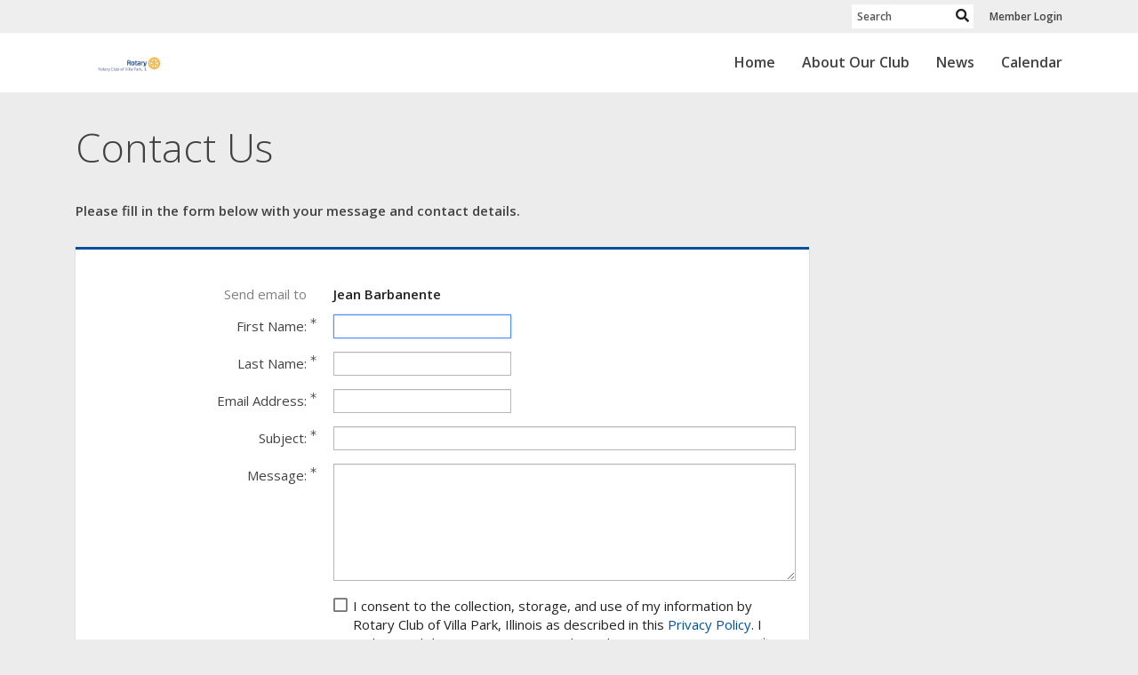

--- FILE ---
content_type: text/html; charset=utf-8
request_url: https://www.google.com/recaptcha/api2/anchor?ar=1&k=6LfO3wsUAAAAAOEI3Vyg2976WM4YY0XgSx_uPeit&co=aHR0cHM6Ly93d3cudmlsbGFwYXJrcm90YXJ5Lm9yZzo0NDM.&hl=en&v=N67nZn4AqZkNcbeMu4prBgzg&size=normal&anchor-ms=20000&execute-ms=30000&cb=sp7se6ae45hh
body_size: 49449
content:
<!DOCTYPE HTML><html dir="ltr" lang="en"><head><meta http-equiv="Content-Type" content="text/html; charset=UTF-8">
<meta http-equiv="X-UA-Compatible" content="IE=edge">
<title>reCAPTCHA</title>
<style type="text/css">
/* cyrillic-ext */
@font-face {
  font-family: 'Roboto';
  font-style: normal;
  font-weight: 400;
  font-stretch: 100%;
  src: url(//fonts.gstatic.com/s/roboto/v48/KFO7CnqEu92Fr1ME7kSn66aGLdTylUAMa3GUBHMdazTgWw.woff2) format('woff2');
  unicode-range: U+0460-052F, U+1C80-1C8A, U+20B4, U+2DE0-2DFF, U+A640-A69F, U+FE2E-FE2F;
}
/* cyrillic */
@font-face {
  font-family: 'Roboto';
  font-style: normal;
  font-weight: 400;
  font-stretch: 100%;
  src: url(//fonts.gstatic.com/s/roboto/v48/KFO7CnqEu92Fr1ME7kSn66aGLdTylUAMa3iUBHMdazTgWw.woff2) format('woff2');
  unicode-range: U+0301, U+0400-045F, U+0490-0491, U+04B0-04B1, U+2116;
}
/* greek-ext */
@font-face {
  font-family: 'Roboto';
  font-style: normal;
  font-weight: 400;
  font-stretch: 100%;
  src: url(//fonts.gstatic.com/s/roboto/v48/KFO7CnqEu92Fr1ME7kSn66aGLdTylUAMa3CUBHMdazTgWw.woff2) format('woff2');
  unicode-range: U+1F00-1FFF;
}
/* greek */
@font-face {
  font-family: 'Roboto';
  font-style: normal;
  font-weight: 400;
  font-stretch: 100%;
  src: url(//fonts.gstatic.com/s/roboto/v48/KFO7CnqEu92Fr1ME7kSn66aGLdTylUAMa3-UBHMdazTgWw.woff2) format('woff2');
  unicode-range: U+0370-0377, U+037A-037F, U+0384-038A, U+038C, U+038E-03A1, U+03A3-03FF;
}
/* math */
@font-face {
  font-family: 'Roboto';
  font-style: normal;
  font-weight: 400;
  font-stretch: 100%;
  src: url(//fonts.gstatic.com/s/roboto/v48/KFO7CnqEu92Fr1ME7kSn66aGLdTylUAMawCUBHMdazTgWw.woff2) format('woff2');
  unicode-range: U+0302-0303, U+0305, U+0307-0308, U+0310, U+0312, U+0315, U+031A, U+0326-0327, U+032C, U+032F-0330, U+0332-0333, U+0338, U+033A, U+0346, U+034D, U+0391-03A1, U+03A3-03A9, U+03B1-03C9, U+03D1, U+03D5-03D6, U+03F0-03F1, U+03F4-03F5, U+2016-2017, U+2034-2038, U+203C, U+2040, U+2043, U+2047, U+2050, U+2057, U+205F, U+2070-2071, U+2074-208E, U+2090-209C, U+20D0-20DC, U+20E1, U+20E5-20EF, U+2100-2112, U+2114-2115, U+2117-2121, U+2123-214F, U+2190, U+2192, U+2194-21AE, U+21B0-21E5, U+21F1-21F2, U+21F4-2211, U+2213-2214, U+2216-22FF, U+2308-230B, U+2310, U+2319, U+231C-2321, U+2336-237A, U+237C, U+2395, U+239B-23B7, U+23D0, U+23DC-23E1, U+2474-2475, U+25AF, U+25B3, U+25B7, U+25BD, U+25C1, U+25CA, U+25CC, U+25FB, U+266D-266F, U+27C0-27FF, U+2900-2AFF, U+2B0E-2B11, U+2B30-2B4C, U+2BFE, U+3030, U+FF5B, U+FF5D, U+1D400-1D7FF, U+1EE00-1EEFF;
}
/* symbols */
@font-face {
  font-family: 'Roboto';
  font-style: normal;
  font-weight: 400;
  font-stretch: 100%;
  src: url(//fonts.gstatic.com/s/roboto/v48/KFO7CnqEu92Fr1ME7kSn66aGLdTylUAMaxKUBHMdazTgWw.woff2) format('woff2');
  unicode-range: U+0001-000C, U+000E-001F, U+007F-009F, U+20DD-20E0, U+20E2-20E4, U+2150-218F, U+2190, U+2192, U+2194-2199, U+21AF, U+21E6-21F0, U+21F3, U+2218-2219, U+2299, U+22C4-22C6, U+2300-243F, U+2440-244A, U+2460-24FF, U+25A0-27BF, U+2800-28FF, U+2921-2922, U+2981, U+29BF, U+29EB, U+2B00-2BFF, U+4DC0-4DFF, U+FFF9-FFFB, U+10140-1018E, U+10190-1019C, U+101A0, U+101D0-101FD, U+102E0-102FB, U+10E60-10E7E, U+1D2C0-1D2D3, U+1D2E0-1D37F, U+1F000-1F0FF, U+1F100-1F1AD, U+1F1E6-1F1FF, U+1F30D-1F30F, U+1F315, U+1F31C, U+1F31E, U+1F320-1F32C, U+1F336, U+1F378, U+1F37D, U+1F382, U+1F393-1F39F, U+1F3A7-1F3A8, U+1F3AC-1F3AF, U+1F3C2, U+1F3C4-1F3C6, U+1F3CA-1F3CE, U+1F3D4-1F3E0, U+1F3ED, U+1F3F1-1F3F3, U+1F3F5-1F3F7, U+1F408, U+1F415, U+1F41F, U+1F426, U+1F43F, U+1F441-1F442, U+1F444, U+1F446-1F449, U+1F44C-1F44E, U+1F453, U+1F46A, U+1F47D, U+1F4A3, U+1F4B0, U+1F4B3, U+1F4B9, U+1F4BB, U+1F4BF, U+1F4C8-1F4CB, U+1F4D6, U+1F4DA, U+1F4DF, U+1F4E3-1F4E6, U+1F4EA-1F4ED, U+1F4F7, U+1F4F9-1F4FB, U+1F4FD-1F4FE, U+1F503, U+1F507-1F50B, U+1F50D, U+1F512-1F513, U+1F53E-1F54A, U+1F54F-1F5FA, U+1F610, U+1F650-1F67F, U+1F687, U+1F68D, U+1F691, U+1F694, U+1F698, U+1F6AD, U+1F6B2, U+1F6B9-1F6BA, U+1F6BC, U+1F6C6-1F6CF, U+1F6D3-1F6D7, U+1F6E0-1F6EA, U+1F6F0-1F6F3, U+1F6F7-1F6FC, U+1F700-1F7FF, U+1F800-1F80B, U+1F810-1F847, U+1F850-1F859, U+1F860-1F887, U+1F890-1F8AD, U+1F8B0-1F8BB, U+1F8C0-1F8C1, U+1F900-1F90B, U+1F93B, U+1F946, U+1F984, U+1F996, U+1F9E9, U+1FA00-1FA6F, U+1FA70-1FA7C, U+1FA80-1FA89, U+1FA8F-1FAC6, U+1FACE-1FADC, U+1FADF-1FAE9, U+1FAF0-1FAF8, U+1FB00-1FBFF;
}
/* vietnamese */
@font-face {
  font-family: 'Roboto';
  font-style: normal;
  font-weight: 400;
  font-stretch: 100%;
  src: url(//fonts.gstatic.com/s/roboto/v48/KFO7CnqEu92Fr1ME7kSn66aGLdTylUAMa3OUBHMdazTgWw.woff2) format('woff2');
  unicode-range: U+0102-0103, U+0110-0111, U+0128-0129, U+0168-0169, U+01A0-01A1, U+01AF-01B0, U+0300-0301, U+0303-0304, U+0308-0309, U+0323, U+0329, U+1EA0-1EF9, U+20AB;
}
/* latin-ext */
@font-face {
  font-family: 'Roboto';
  font-style: normal;
  font-weight: 400;
  font-stretch: 100%;
  src: url(//fonts.gstatic.com/s/roboto/v48/KFO7CnqEu92Fr1ME7kSn66aGLdTylUAMa3KUBHMdazTgWw.woff2) format('woff2');
  unicode-range: U+0100-02BA, U+02BD-02C5, U+02C7-02CC, U+02CE-02D7, U+02DD-02FF, U+0304, U+0308, U+0329, U+1D00-1DBF, U+1E00-1E9F, U+1EF2-1EFF, U+2020, U+20A0-20AB, U+20AD-20C0, U+2113, U+2C60-2C7F, U+A720-A7FF;
}
/* latin */
@font-face {
  font-family: 'Roboto';
  font-style: normal;
  font-weight: 400;
  font-stretch: 100%;
  src: url(//fonts.gstatic.com/s/roboto/v48/KFO7CnqEu92Fr1ME7kSn66aGLdTylUAMa3yUBHMdazQ.woff2) format('woff2');
  unicode-range: U+0000-00FF, U+0131, U+0152-0153, U+02BB-02BC, U+02C6, U+02DA, U+02DC, U+0304, U+0308, U+0329, U+2000-206F, U+20AC, U+2122, U+2191, U+2193, U+2212, U+2215, U+FEFF, U+FFFD;
}
/* cyrillic-ext */
@font-face {
  font-family: 'Roboto';
  font-style: normal;
  font-weight: 500;
  font-stretch: 100%;
  src: url(//fonts.gstatic.com/s/roboto/v48/KFO7CnqEu92Fr1ME7kSn66aGLdTylUAMa3GUBHMdazTgWw.woff2) format('woff2');
  unicode-range: U+0460-052F, U+1C80-1C8A, U+20B4, U+2DE0-2DFF, U+A640-A69F, U+FE2E-FE2F;
}
/* cyrillic */
@font-face {
  font-family: 'Roboto';
  font-style: normal;
  font-weight: 500;
  font-stretch: 100%;
  src: url(//fonts.gstatic.com/s/roboto/v48/KFO7CnqEu92Fr1ME7kSn66aGLdTylUAMa3iUBHMdazTgWw.woff2) format('woff2');
  unicode-range: U+0301, U+0400-045F, U+0490-0491, U+04B0-04B1, U+2116;
}
/* greek-ext */
@font-face {
  font-family: 'Roboto';
  font-style: normal;
  font-weight: 500;
  font-stretch: 100%;
  src: url(//fonts.gstatic.com/s/roboto/v48/KFO7CnqEu92Fr1ME7kSn66aGLdTylUAMa3CUBHMdazTgWw.woff2) format('woff2');
  unicode-range: U+1F00-1FFF;
}
/* greek */
@font-face {
  font-family: 'Roboto';
  font-style: normal;
  font-weight: 500;
  font-stretch: 100%;
  src: url(//fonts.gstatic.com/s/roboto/v48/KFO7CnqEu92Fr1ME7kSn66aGLdTylUAMa3-UBHMdazTgWw.woff2) format('woff2');
  unicode-range: U+0370-0377, U+037A-037F, U+0384-038A, U+038C, U+038E-03A1, U+03A3-03FF;
}
/* math */
@font-face {
  font-family: 'Roboto';
  font-style: normal;
  font-weight: 500;
  font-stretch: 100%;
  src: url(//fonts.gstatic.com/s/roboto/v48/KFO7CnqEu92Fr1ME7kSn66aGLdTylUAMawCUBHMdazTgWw.woff2) format('woff2');
  unicode-range: U+0302-0303, U+0305, U+0307-0308, U+0310, U+0312, U+0315, U+031A, U+0326-0327, U+032C, U+032F-0330, U+0332-0333, U+0338, U+033A, U+0346, U+034D, U+0391-03A1, U+03A3-03A9, U+03B1-03C9, U+03D1, U+03D5-03D6, U+03F0-03F1, U+03F4-03F5, U+2016-2017, U+2034-2038, U+203C, U+2040, U+2043, U+2047, U+2050, U+2057, U+205F, U+2070-2071, U+2074-208E, U+2090-209C, U+20D0-20DC, U+20E1, U+20E5-20EF, U+2100-2112, U+2114-2115, U+2117-2121, U+2123-214F, U+2190, U+2192, U+2194-21AE, U+21B0-21E5, U+21F1-21F2, U+21F4-2211, U+2213-2214, U+2216-22FF, U+2308-230B, U+2310, U+2319, U+231C-2321, U+2336-237A, U+237C, U+2395, U+239B-23B7, U+23D0, U+23DC-23E1, U+2474-2475, U+25AF, U+25B3, U+25B7, U+25BD, U+25C1, U+25CA, U+25CC, U+25FB, U+266D-266F, U+27C0-27FF, U+2900-2AFF, U+2B0E-2B11, U+2B30-2B4C, U+2BFE, U+3030, U+FF5B, U+FF5D, U+1D400-1D7FF, U+1EE00-1EEFF;
}
/* symbols */
@font-face {
  font-family: 'Roboto';
  font-style: normal;
  font-weight: 500;
  font-stretch: 100%;
  src: url(//fonts.gstatic.com/s/roboto/v48/KFO7CnqEu92Fr1ME7kSn66aGLdTylUAMaxKUBHMdazTgWw.woff2) format('woff2');
  unicode-range: U+0001-000C, U+000E-001F, U+007F-009F, U+20DD-20E0, U+20E2-20E4, U+2150-218F, U+2190, U+2192, U+2194-2199, U+21AF, U+21E6-21F0, U+21F3, U+2218-2219, U+2299, U+22C4-22C6, U+2300-243F, U+2440-244A, U+2460-24FF, U+25A0-27BF, U+2800-28FF, U+2921-2922, U+2981, U+29BF, U+29EB, U+2B00-2BFF, U+4DC0-4DFF, U+FFF9-FFFB, U+10140-1018E, U+10190-1019C, U+101A0, U+101D0-101FD, U+102E0-102FB, U+10E60-10E7E, U+1D2C0-1D2D3, U+1D2E0-1D37F, U+1F000-1F0FF, U+1F100-1F1AD, U+1F1E6-1F1FF, U+1F30D-1F30F, U+1F315, U+1F31C, U+1F31E, U+1F320-1F32C, U+1F336, U+1F378, U+1F37D, U+1F382, U+1F393-1F39F, U+1F3A7-1F3A8, U+1F3AC-1F3AF, U+1F3C2, U+1F3C4-1F3C6, U+1F3CA-1F3CE, U+1F3D4-1F3E0, U+1F3ED, U+1F3F1-1F3F3, U+1F3F5-1F3F7, U+1F408, U+1F415, U+1F41F, U+1F426, U+1F43F, U+1F441-1F442, U+1F444, U+1F446-1F449, U+1F44C-1F44E, U+1F453, U+1F46A, U+1F47D, U+1F4A3, U+1F4B0, U+1F4B3, U+1F4B9, U+1F4BB, U+1F4BF, U+1F4C8-1F4CB, U+1F4D6, U+1F4DA, U+1F4DF, U+1F4E3-1F4E6, U+1F4EA-1F4ED, U+1F4F7, U+1F4F9-1F4FB, U+1F4FD-1F4FE, U+1F503, U+1F507-1F50B, U+1F50D, U+1F512-1F513, U+1F53E-1F54A, U+1F54F-1F5FA, U+1F610, U+1F650-1F67F, U+1F687, U+1F68D, U+1F691, U+1F694, U+1F698, U+1F6AD, U+1F6B2, U+1F6B9-1F6BA, U+1F6BC, U+1F6C6-1F6CF, U+1F6D3-1F6D7, U+1F6E0-1F6EA, U+1F6F0-1F6F3, U+1F6F7-1F6FC, U+1F700-1F7FF, U+1F800-1F80B, U+1F810-1F847, U+1F850-1F859, U+1F860-1F887, U+1F890-1F8AD, U+1F8B0-1F8BB, U+1F8C0-1F8C1, U+1F900-1F90B, U+1F93B, U+1F946, U+1F984, U+1F996, U+1F9E9, U+1FA00-1FA6F, U+1FA70-1FA7C, U+1FA80-1FA89, U+1FA8F-1FAC6, U+1FACE-1FADC, U+1FADF-1FAE9, U+1FAF0-1FAF8, U+1FB00-1FBFF;
}
/* vietnamese */
@font-face {
  font-family: 'Roboto';
  font-style: normal;
  font-weight: 500;
  font-stretch: 100%;
  src: url(//fonts.gstatic.com/s/roboto/v48/KFO7CnqEu92Fr1ME7kSn66aGLdTylUAMa3OUBHMdazTgWw.woff2) format('woff2');
  unicode-range: U+0102-0103, U+0110-0111, U+0128-0129, U+0168-0169, U+01A0-01A1, U+01AF-01B0, U+0300-0301, U+0303-0304, U+0308-0309, U+0323, U+0329, U+1EA0-1EF9, U+20AB;
}
/* latin-ext */
@font-face {
  font-family: 'Roboto';
  font-style: normal;
  font-weight: 500;
  font-stretch: 100%;
  src: url(//fonts.gstatic.com/s/roboto/v48/KFO7CnqEu92Fr1ME7kSn66aGLdTylUAMa3KUBHMdazTgWw.woff2) format('woff2');
  unicode-range: U+0100-02BA, U+02BD-02C5, U+02C7-02CC, U+02CE-02D7, U+02DD-02FF, U+0304, U+0308, U+0329, U+1D00-1DBF, U+1E00-1E9F, U+1EF2-1EFF, U+2020, U+20A0-20AB, U+20AD-20C0, U+2113, U+2C60-2C7F, U+A720-A7FF;
}
/* latin */
@font-face {
  font-family: 'Roboto';
  font-style: normal;
  font-weight: 500;
  font-stretch: 100%;
  src: url(//fonts.gstatic.com/s/roboto/v48/KFO7CnqEu92Fr1ME7kSn66aGLdTylUAMa3yUBHMdazQ.woff2) format('woff2');
  unicode-range: U+0000-00FF, U+0131, U+0152-0153, U+02BB-02BC, U+02C6, U+02DA, U+02DC, U+0304, U+0308, U+0329, U+2000-206F, U+20AC, U+2122, U+2191, U+2193, U+2212, U+2215, U+FEFF, U+FFFD;
}
/* cyrillic-ext */
@font-face {
  font-family: 'Roboto';
  font-style: normal;
  font-weight: 900;
  font-stretch: 100%;
  src: url(//fonts.gstatic.com/s/roboto/v48/KFO7CnqEu92Fr1ME7kSn66aGLdTylUAMa3GUBHMdazTgWw.woff2) format('woff2');
  unicode-range: U+0460-052F, U+1C80-1C8A, U+20B4, U+2DE0-2DFF, U+A640-A69F, U+FE2E-FE2F;
}
/* cyrillic */
@font-face {
  font-family: 'Roboto';
  font-style: normal;
  font-weight: 900;
  font-stretch: 100%;
  src: url(//fonts.gstatic.com/s/roboto/v48/KFO7CnqEu92Fr1ME7kSn66aGLdTylUAMa3iUBHMdazTgWw.woff2) format('woff2');
  unicode-range: U+0301, U+0400-045F, U+0490-0491, U+04B0-04B1, U+2116;
}
/* greek-ext */
@font-face {
  font-family: 'Roboto';
  font-style: normal;
  font-weight: 900;
  font-stretch: 100%;
  src: url(//fonts.gstatic.com/s/roboto/v48/KFO7CnqEu92Fr1ME7kSn66aGLdTylUAMa3CUBHMdazTgWw.woff2) format('woff2');
  unicode-range: U+1F00-1FFF;
}
/* greek */
@font-face {
  font-family: 'Roboto';
  font-style: normal;
  font-weight: 900;
  font-stretch: 100%;
  src: url(//fonts.gstatic.com/s/roboto/v48/KFO7CnqEu92Fr1ME7kSn66aGLdTylUAMa3-UBHMdazTgWw.woff2) format('woff2');
  unicode-range: U+0370-0377, U+037A-037F, U+0384-038A, U+038C, U+038E-03A1, U+03A3-03FF;
}
/* math */
@font-face {
  font-family: 'Roboto';
  font-style: normal;
  font-weight: 900;
  font-stretch: 100%;
  src: url(//fonts.gstatic.com/s/roboto/v48/KFO7CnqEu92Fr1ME7kSn66aGLdTylUAMawCUBHMdazTgWw.woff2) format('woff2');
  unicode-range: U+0302-0303, U+0305, U+0307-0308, U+0310, U+0312, U+0315, U+031A, U+0326-0327, U+032C, U+032F-0330, U+0332-0333, U+0338, U+033A, U+0346, U+034D, U+0391-03A1, U+03A3-03A9, U+03B1-03C9, U+03D1, U+03D5-03D6, U+03F0-03F1, U+03F4-03F5, U+2016-2017, U+2034-2038, U+203C, U+2040, U+2043, U+2047, U+2050, U+2057, U+205F, U+2070-2071, U+2074-208E, U+2090-209C, U+20D0-20DC, U+20E1, U+20E5-20EF, U+2100-2112, U+2114-2115, U+2117-2121, U+2123-214F, U+2190, U+2192, U+2194-21AE, U+21B0-21E5, U+21F1-21F2, U+21F4-2211, U+2213-2214, U+2216-22FF, U+2308-230B, U+2310, U+2319, U+231C-2321, U+2336-237A, U+237C, U+2395, U+239B-23B7, U+23D0, U+23DC-23E1, U+2474-2475, U+25AF, U+25B3, U+25B7, U+25BD, U+25C1, U+25CA, U+25CC, U+25FB, U+266D-266F, U+27C0-27FF, U+2900-2AFF, U+2B0E-2B11, U+2B30-2B4C, U+2BFE, U+3030, U+FF5B, U+FF5D, U+1D400-1D7FF, U+1EE00-1EEFF;
}
/* symbols */
@font-face {
  font-family: 'Roboto';
  font-style: normal;
  font-weight: 900;
  font-stretch: 100%;
  src: url(//fonts.gstatic.com/s/roboto/v48/KFO7CnqEu92Fr1ME7kSn66aGLdTylUAMaxKUBHMdazTgWw.woff2) format('woff2');
  unicode-range: U+0001-000C, U+000E-001F, U+007F-009F, U+20DD-20E0, U+20E2-20E4, U+2150-218F, U+2190, U+2192, U+2194-2199, U+21AF, U+21E6-21F0, U+21F3, U+2218-2219, U+2299, U+22C4-22C6, U+2300-243F, U+2440-244A, U+2460-24FF, U+25A0-27BF, U+2800-28FF, U+2921-2922, U+2981, U+29BF, U+29EB, U+2B00-2BFF, U+4DC0-4DFF, U+FFF9-FFFB, U+10140-1018E, U+10190-1019C, U+101A0, U+101D0-101FD, U+102E0-102FB, U+10E60-10E7E, U+1D2C0-1D2D3, U+1D2E0-1D37F, U+1F000-1F0FF, U+1F100-1F1AD, U+1F1E6-1F1FF, U+1F30D-1F30F, U+1F315, U+1F31C, U+1F31E, U+1F320-1F32C, U+1F336, U+1F378, U+1F37D, U+1F382, U+1F393-1F39F, U+1F3A7-1F3A8, U+1F3AC-1F3AF, U+1F3C2, U+1F3C4-1F3C6, U+1F3CA-1F3CE, U+1F3D4-1F3E0, U+1F3ED, U+1F3F1-1F3F3, U+1F3F5-1F3F7, U+1F408, U+1F415, U+1F41F, U+1F426, U+1F43F, U+1F441-1F442, U+1F444, U+1F446-1F449, U+1F44C-1F44E, U+1F453, U+1F46A, U+1F47D, U+1F4A3, U+1F4B0, U+1F4B3, U+1F4B9, U+1F4BB, U+1F4BF, U+1F4C8-1F4CB, U+1F4D6, U+1F4DA, U+1F4DF, U+1F4E3-1F4E6, U+1F4EA-1F4ED, U+1F4F7, U+1F4F9-1F4FB, U+1F4FD-1F4FE, U+1F503, U+1F507-1F50B, U+1F50D, U+1F512-1F513, U+1F53E-1F54A, U+1F54F-1F5FA, U+1F610, U+1F650-1F67F, U+1F687, U+1F68D, U+1F691, U+1F694, U+1F698, U+1F6AD, U+1F6B2, U+1F6B9-1F6BA, U+1F6BC, U+1F6C6-1F6CF, U+1F6D3-1F6D7, U+1F6E0-1F6EA, U+1F6F0-1F6F3, U+1F6F7-1F6FC, U+1F700-1F7FF, U+1F800-1F80B, U+1F810-1F847, U+1F850-1F859, U+1F860-1F887, U+1F890-1F8AD, U+1F8B0-1F8BB, U+1F8C0-1F8C1, U+1F900-1F90B, U+1F93B, U+1F946, U+1F984, U+1F996, U+1F9E9, U+1FA00-1FA6F, U+1FA70-1FA7C, U+1FA80-1FA89, U+1FA8F-1FAC6, U+1FACE-1FADC, U+1FADF-1FAE9, U+1FAF0-1FAF8, U+1FB00-1FBFF;
}
/* vietnamese */
@font-face {
  font-family: 'Roboto';
  font-style: normal;
  font-weight: 900;
  font-stretch: 100%;
  src: url(//fonts.gstatic.com/s/roboto/v48/KFO7CnqEu92Fr1ME7kSn66aGLdTylUAMa3OUBHMdazTgWw.woff2) format('woff2');
  unicode-range: U+0102-0103, U+0110-0111, U+0128-0129, U+0168-0169, U+01A0-01A1, U+01AF-01B0, U+0300-0301, U+0303-0304, U+0308-0309, U+0323, U+0329, U+1EA0-1EF9, U+20AB;
}
/* latin-ext */
@font-face {
  font-family: 'Roboto';
  font-style: normal;
  font-weight: 900;
  font-stretch: 100%;
  src: url(//fonts.gstatic.com/s/roboto/v48/KFO7CnqEu92Fr1ME7kSn66aGLdTylUAMa3KUBHMdazTgWw.woff2) format('woff2');
  unicode-range: U+0100-02BA, U+02BD-02C5, U+02C7-02CC, U+02CE-02D7, U+02DD-02FF, U+0304, U+0308, U+0329, U+1D00-1DBF, U+1E00-1E9F, U+1EF2-1EFF, U+2020, U+20A0-20AB, U+20AD-20C0, U+2113, U+2C60-2C7F, U+A720-A7FF;
}
/* latin */
@font-face {
  font-family: 'Roboto';
  font-style: normal;
  font-weight: 900;
  font-stretch: 100%;
  src: url(//fonts.gstatic.com/s/roboto/v48/KFO7CnqEu92Fr1ME7kSn66aGLdTylUAMa3yUBHMdazQ.woff2) format('woff2');
  unicode-range: U+0000-00FF, U+0131, U+0152-0153, U+02BB-02BC, U+02C6, U+02DA, U+02DC, U+0304, U+0308, U+0329, U+2000-206F, U+20AC, U+2122, U+2191, U+2193, U+2212, U+2215, U+FEFF, U+FFFD;
}

</style>
<link rel="stylesheet" type="text/css" href="https://www.gstatic.com/recaptcha/releases/N67nZn4AqZkNcbeMu4prBgzg/styles__ltr.css">
<script nonce="X69lCrNefxZeOiJBLsbrqw" type="text/javascript">window['__recaptcha_api'] = 'https://www.google.com/recaptcha/api2/';</script>
<script type="text/javascript" src="https://www.gstatic.com/recaptcha/releases/N67nZn4AqZkNcbeMu4prBgzg/recaptcha__en.js" nonce="X69lCrNefxZeOiJBLsbrqw">
      
    </script></head>
<body><div id="rc-anchor-alert" class="rc-anchor-alert"></div>
<input type="hidden" id="recaptcha-token" value="[base64]">
<script type="text/javascript" nonce="X69lCrNefxZeOiJBLsbrqw">
      recaptcha.anchor.Main.init("[\x22ainput\x22,[\x22bgdata\x22,\x22\x22,\[base64]/[base64]/[base64]/[base64]/[base64]/UltsKytdPUU6KEU8MjA0OD9SW2wrK109RT4+NnwxOTI6KChFJjY0NTEyKT09NTUyOTYmJk0rMTxjLmxlbmd0aCYmKGMuY2hhckNvZGVBdChNKzEpJjY0NTEyKT09NTYzMjA/[base64]/[base64]/[base64]/[base64]/[base64]/[base64]/[base64]\x22,\[base64]\x22,\[base64]/[base64]/[base64]/Ds8KrIBs9w65Pw6bCtWjDjMOnLsOnP8Oqwr7Di8KOfUA1woARWn4sAsKXw5XCnCLDicKawqAwScKlMycnw5jDhWTDuj/CjE7Ck8OxwpVVS8OqwoDCpMKuQ8KxwqdZw6bCjG7DpsOofsK2woskwpdUS0kuwrbCl8OWf05fwrZtw6HCuXR5w446GAYaw64uw5bDn8OCN38zWwDDvMOHwqNhYcK8wpTDs8O+CsKjdMODIMKoMhHCqMOswr/[base64]/CrMOnf2cKw77Cn8Kzw4U/wqs3w4zDiD8/wpzDqGtOw5TDrMOgE8KnwqwTBcKgwqlWw5Uww5nDicKtw4JsH8ONw6vCssKCw7BLwpjCisONw4zDp0fDiWAdTF7DrWpjcwt2fsOtfsOEw5Mzwrpzw7rDk0kHwrYiwqbDsj7ClcKMwpTDnMOHN8OCw7t4wqR4ARRrPsOCw5YBw7zDlcOhwobCvkDDmMOBPBEqaMK/CzJLaj47XDLDqj0Nw5vCvEA1KMKWO8Ouw4XCtn3Cn0I0wpAGRMKyPxpGwoZIA3TDv8KBw7VEwqdzUFzDkFwuXMKUw5BFWMKEAnrChMKQwrfDtAjDtsOqwqJ/w6dFX8O/L8K6w7DDl8OtTBDCqMOHw4rCr8OiGTnDr3rDgS5TwpAnwrfCmsOQR07DiB3CvcOxNBXDnsKOwox7I8K8w40fw4ZYEyo8CMKJIyDDocOmwqZaworDu8KQw5lVMgLDuVPCng1ww6AywqkeK1kTw59VJjPDkREpwrrDjMKId0hWwol/w4oowobCryPChjzCjcOjw7PDhcKDMA5KNcKcwrbDhzPDoC4WAsOvHcOvw58zB8O4wpHCksKjwrnCrMOsEQ4CMxzDjHvCocOXwqfCqQwXw5/CrMOlAHPCmcKwWsOzCMOuwqXDjyTClydjSXHCqW8/wrzCkjBDSsKgEcO6bXjDkxzCjkIRDsObOMO5wp/CtGgqw7zCn8KRw6VXCBPDh0ZMHyXDmjoqwovCulLCh2PDtgsKwpwMwoDCp2JMHHIPUcKOO2wxT8OcwpgQwocTwpQSwrIOMwzDuD0reMOgUMOVw6XCkcOJw4zCqnQ/[base64]/DrMOoQnjCrEEOw794b8KoB8OieHw2bHnCnVfCssK8Y1rCnm3Di2h/[base64]/Di8KFbkvDiFvCtS5sAMKfw57DkcKIwo3ChB83wprCm8O/fcO9wqE3Dg/ChsOEMRgVw5HDpA/Crxp9wq1dK3JAcl/[base64]/CrzoXF8OdDm7DmsOOUiBwwo9mwpNtKcKHw5INw7sPwq3Cg0nDl8K8RMOywoBIwqJBw6/[base64]/Clgotw6svwpUfQxVoGsKfecKcw5oHw74Lw7paccOUwrVgw5MwbcKVBcKFwrUJw5zCtsOEJRBuPRbCncOpwojDo8OEw6vCicKzwpZifHTDgsKgUMOhw6/[base64]/CvsOaVGHDucKCwphsw60+XlXDtjQ3wr/Dn8KUw4nCrcKFw4VDCj84cXMtf0XCiMKyYh9lw4rCpl7CjD4iw5AgwqMiwqjDssOewpQyw6nCt8OtwrTDvDLDsD/DpBpkwoVKAWXCnMOkw6jCsMOCw6TDgcO4LsKGT8OGwpbCt0rCksOMwq1WwrjDnHFIw53Do8KnLDYawpLCty/DthrChsO9wrrCklEVwrtywo7CgcOXBcKlaMOJJkhFODkac8KGw44ow7UcfHg7TMOyAVQiCRHDqxRtd8OPd0w8OcK7HCvCvnPCmFgew5N9w7bCncO5w59rwpTDgR8SDDNmwrnCucOdw7DCiE7Diy3DvMO+wqljw4rDhAUPwozCpBjCosKgw7/Du3ouwqIzw6NBw67Dr3XDl2jDgl3DscKuNzPDh8O/woTCtXktwpwIA8KYwogVA8ORXMOJwqfCkMKxID/DmcOGwoZpw7B5w7nCoR9YYHnCqMKBw63CnDM2bMOqwoLDjsKrahPCo8Oxw4NNCsOrw5IHMsOrwokFOcK+Rx/DpcK0OMOBNnTDj1U7wpYREiTCncKqw5fClcOwwqXDqMOua30ywobDl8KawpMsQnXDmMOpaxfDhsOdFUHDmcOHw5EvY8ONd8KRwpQkTEDDiMKvw53Dpy3CkcKsw5/CpHbDkcKgwrIHaHNyKXsuwoPDlcOndjPDulMwV8Oow4FJw70Mw4lAB3LCqsOrNnbCicKlIsOAw4PDtRBCw6/[base64]/CrMKlTTfDlgXDk8OkwpfCty1Aw4XDh8KlFsKlSMOGwrnDoUZkwrLCjj/[base64]/ORZBasKmwr3CpMKPfcObWMOZw7/CvMKOBsOLG8Khw4gdw6o/[base64]/DlhgIag/CsSPCuMOrZMOAwowwXDLChMO0PFR6w6XCrcOowofCosKyIsOww4FNNUTCv8Oqb3Mlw43CilnDlsKiw5zDv0TDq2HCgsKjbGJiOcK5w6YYFGjDuMKgwqwPR3nCvMKQbcKJJiYBEMKtWGc/[base64]/CtMK9wofCpgvCh8ODw5DDl8OfX8K2wprDrMOpMMKfwqnDjcKnw5AQZcOZwqsJw6jCpR5pwrYKwpU6wqI/FzPCkj1Pwq8xbsOHSMOwWsKXw4NnEsKbA8Kkw4XCicOPaMKCw6XCkg82byzCjXbDgwDDkMKawoZcwo8mwoV/FMK0wq5/w6lDCBPDlcO+wrPChcOrwpjDk8ONwqzDhmrCscKSw4pJw44rw7DDjXzCjDfCly04aMO6w6hmw6DDjA7DsGLCgDsSK1/DlnLDoHQFw7FVXGbCkMOPw7bCtsORw6dtGMK7LMK3OMORQMOgwoMGwoJuPMOFw55YwqPDjntPE8OPX8K7RcOvL0DCpsK2FkLDqcKPwp7Dsn/[base64]/ZnZqw5dgw6/[base64]/Dj0l0TcOowox0KhTDrXs4w5PDt8OHwrELwrBWwojDmMOnw6RoGVLCqjY7wop2w7DCksOTMsKVw4rDgMKQJzdow44EAMK6DDLDl3NQfXzCncKdeHvCrcKXw6LDhhBkwpzCqsKcwrA2w7jDh8O1w7/DrcOeB8KKVBd1DsOww7kuAS7Do8OQwpvCrhrDlcO+w4vDt8KsQAoPfTLCtRLCoMKvJXrDsAbDgSTDjMOvw40Bwp1Qw6PDj8OpwrrCucO+IFjDjsOTwo4dKV9rwp0OEsODG8KzFcKXwop/wpHDl8O6w71OdsKMwozDnxgMwpLDoMO5XMKMwoo7KMOWbMKZMMO6d8OJw7HDlVDDpMKEH8KbRTXCsxnDsHoAwqtWw4LDuFjCplDCkcOMYMOrRE3DvMOyJsKJWsOiHirCpcOcwqHDl3JTHcOfEMO8w6/DnnnDu8OVwpbCg8K3aMO8w6jCtMOkwrLDuUkHQ8KjNcK/XVs2esK/RDjCgmHDuMKAXMOKGMKVwq7Dk8KqZifDicOiwqjCtmJcwqjCjBNtdMKCHAJZwp3CrRDDo8Ktw5PCnMOIw5B5NsOLwrXCjsKoNcOCw7xlwq/DoMOJw5zCt8KwTSgzwo0zdFbDoXbCiFrCtDTDn0bDvsO+QQk4w6XCsFzDkEQ3QxXCiMOqM8OQwrjClsKbNMOPw5XDj8O2w5ZrWEojbQ5qFgk8w5/Du8Oiwp/[base64]/SUkqw43ChSXDvcOfwpoSV0wwY0TCvF3Cgi0Uw67DihzCicOCSljCgsKgAE/Cp8K7IgZiw4jDvsKIwo3DosOxAFFBZMKNw5xMGnR5w70NN8KbacKcw7xyPsKHcxljfMOaIMKyw7HCuMOHw48EasKVOjXCt8OiYTrCrcK/wr/CljfDv8O2P00ED8OQw7rCtChUwp3DscOGUsOvwoRHBcKuTjHCrMKiwqTCgA/CszIKwrRUT1BOwozCixNGw4dRwrnCjsKww6vDrcOeMEwkwq1cwqdCM8KXZmnCoQbCjEFiwqHCv8KeKsKsZCUQw7BjwpvCji0hdicKGSpwwqrDnMKIY8O7w7PClcKoDlgCaRQaEF/[base64]/[base64]/ZMOTw5sGGyhxwpvCi8ODTsOwMcOywpDClsKfw4DCi1XDu3EaU8KhRsO7HsOXI8OxPMKvw6MTwodRwqjDvMOrRjhKTcKsw5zCpnzDj0t8fcKfQSclJmbDnW0zG1/[base64]/[base64]/CvMOhwrpRZcOBHhrCj8Kvw5XCqMOVw50rZjXCjG7DqcO4Hh1cw5nDnsKZTA3DlkzCtC1Lw6/CjcOUSi5Jc207wq0zw4bChWIHw4dYeMOuwowTw7kqw6PCtiR3w6BRwo3DhXhLGsKGLMOhGHrDqU9XcsODwqh/wpLCqitIwo9XwrkpXsKow45Kw5XDlcKuwosDa0/ClmzCr8OPSUvCj8O8BmDCp8KBwqZeeG4kHwVsw7FWR8OQGUF2EXA/FMObMMKdw4U0QwXDjk02w5ILwrh/w7PDlUXDosOUYXxjJsKEOAZKO23CoUx1IMOPw60MYsOvXkXCmGwlcVHCkMOiw7bDrcOPw6XDsWTDhcKWHUPChsOhw6vDrsKXwoJmAUE5w7F6J8KTwrVIw6ssB8KYK3TDg8Ovw4/CkMOZwq/CjxJWw7Z/[base64]/DocKGwpzDljFfwqnCkMKgwr1WwpZlw7jCo1QaPWPCjMOFQMKJw4Fzw4TDpi/CqlQCw5Ysw4XCjhPDkTUNLcOtASDDqcOJXBDDtyhkOsKKwpLDgcKZYMKoI0h7w65MB8KVw4DCgsK1w4nCjcK3bigawqjCpAcpFsOCw7TCtRdsKy7Dg8KIwr0Uw4/Dp0VpA8KxwoHCmyPDtmNkwpvDu8OPw73CusKvw496ZsKoI3xJW8O/Gg96KDwgwpfDoyNvwohnwqtNwp/[base64]/R8OKXsOwwpXDnDM9woXCqhhPw4zDo8Onw5V2wpHCsGXCpXHDrMKpScKRDsOQw6gtwpl0wqzCg8OPZUNKQTzCjcOew41dw4nDsjQww70mDcKYwr3Dj8OSIMK/wo7Do8Kvw4Mcw7pfFnQwwqQ1LVbCiXjCmcObJ13DimbDhgdaesORw7PDm2w7wqfCqsKSGU9Zw7vDpsOuU8KrE3LDsFjCngMHwopSeW3CvMOqw5Ijc1PDrj7Dh8OJLl7Dg8KgDBRSVcKyGDJNwpvDvsO+aksJw7xxYig+w7ssGS7Dj8KRw7siYsOYw7/Cn8O+UzvCtMOkwrDCsSvDusORw6UXw6kAG1zCmsKYIcOmeWnCtsK7Jz/[base64]/CgwHCt8OoXMK8bcK/UHnDmsKPw7PClMOZfMKiw5TDu8OHbcOOF8KbJsKRw4NFEsKdBcK/w6LDi8KTwqExwq5cwoQAw4IZw4TDi8Kdw4/ClcK/aBgDAyl3aElUwoU/w5zDtcKpw5fCtV7DqcORRDYhw4tHd1I6w4VTaGnDuzfCpyYywokkw5gKwoQow5YYwrrDsg5wdMK3w4DDoj4lwoHCnGzDncK/VMKWw7LDvMK4woXDkcO9w6/DlArCvg5/[base64]/CsTLDuSvCucKTwoXDilp5Cy4KwoxSwrDCk3jCmk7CgwJuwpbChVXCqGXCnyzCuMK/w500wrwCN2vCm8KywrEXw7cnKcKpw6XDr8ORwrbCpnZjwpnCi8KrO8OcwrPDmsOBw7dbw4nCisK8w7kvwqzCtMOmwqEow4XCsnU2wqTCjMK8w5x1w4BXw7IGL8K0dTvDuEvDgMKmwq4iwovDksOXWHXCtMKjwpfCr05kF8KDw5Vywq/Ct8Knb8KSLz/CnRzCuCvDuVoIG8KhQAzCp8KPwo5Xwp0HTcK4wq/CoAfDn8ONNUnCk2ImBMKTKMKBJEDCgBzCv1zDoXFWUMKvw6LDhRBGNVhzR0c+R0Vzw6xXEgvDgXzDj8Kpw6/CuEADKX7DswA/LCXDiMOjw7gMF8K8T2JJwrd3ditmw4XDs8Kaw7vCqR5XwqBOA2AAwr5FwpzCnzgPw5hsf8KGw57CvMOUwrpkw69VNsOtwpDDlcKZZcOhwqzDtVPDvi7CuMKZwrTDnwlvKg57w5zDoA/Dk8OXBgPCq3tVw5rCuy7CmgMuwpt/wrLDlMOQwphOwrzDs1PDoMK/w74MSC5swq4qd8OMw7nCoWTCnUDCqQXDrcOQw6V0w5TDrcKHwovDrgxpZ8OnwrvDoMKTw4IUAk7DjMOFwp8TAsO+w6vDm8K+w5fDg8O0wq3DsEnDmMOWw5FBw5c8w6xeEMKKS8OMwrsac8K4w4bClsOOw58WSj8IegDDhUDCulTCkX/[base64]/DkXnDslNIRFTCqx1tw4zDi3PCr3cTccK9w5/[base64]/DoFpEw5wLw4bDjsKGw4HDjcODD8KzwrNIRMO5RcK0w6zCvG4ZFz/CpVzDvG7DlsKjw73CmMOhwophw7VQYwbCrlPCmmvCp07DqMORwoQuT8KMwq9IX8KjDsObGsOjw5fChcK+w6EAw7FCwofDumopwpUKw4PDqA9yJcO0P8OYwqDDisKfVEEKwo/[base64]/DoDd1HsOPw4ohw77CuyzDlwbDqsO/w7PDgzfCp8O4w43Dr0DDocOfwp3CqMKKwpXDlVUCTsO0w7cXwqfCg8ODXHPCq8OpV1jDljHDgloOwqzDtBLDkF7DqMK2PnLCiMK/w7EwfsKOOVwrMSbDm30WwqB3JBjDjULDicO0w4EOwoQRw6dsQ8ObwqQ+b8Khwo59KQsRw4DDjsO8fsODchoywo5oX8KTwptQBDxBw7LDh8O6w5wRT1rCh8OfH8OywpvCgsKsw6HDkzHCjcKnFjvCqUzCh2DDmhB6NMKKw4XCpijCmlwZRzzDuxsww4/[base64]/DnVDCjcKgYMOcB1MTQMOAw4NafMOlbxzDpcO5G8KYw7lQwpNuDyLCqcKBf8K0YgPCv8O6woR1w5YGw6PDlcOpw41oElsYbMO0w7A/[base64]/[base64]/EMKuwo7DvQpCwq1Aw4YdwrQ8w5zCpsKpwp3DjgDDuHnDmGpyMsOfVMO0wqJPw7/[base64]/Chmxvw6DCn8OrEsOvL8K0Wx1ow7fDjC/Ci1bCvGBAB8K0w7FNai8Mw4FZYSnCkAoXdMK/wqPCsB5aw47CuT7CmcOlw6nDgzvDn8OyO8Ktw5vCjjLDgsO4wrnCvmDCsQtwwpFuwpk1NG/DrcKiw7rDusOIDcOaFi3Dj8OmawZpw5wqT2jDmg3CnwogFsKgNAbDkkLDoMKSwr3CvcOEcXAtwprDicKOwroPw64Tw7/DhTzCmMKYwpd+wo86wrJyw4dVY8KtC1LCpcO0w7PDv8KbMsK9w5DCvDMMU8OOS13DmWROX8KPBcONw5haA0Fzw5dqwrTCv8K4HU/[base64]/CtGcNEHTCsXnDtnvClsO8YjLCpsKWEQ85w5/CssKLwoJjcMKpw70yw6ZGwrkQOThvKcKOwrJKwo7CqlbDvsKYISvCuxXDucKFwoNvf2w3ExzCs8KuHsK1W8OtXsOgw58gwp3DgsO+LMO2wrhhHMOxOG/[base64]/[base64]/K0rDq8Obw5HCoDrCiAhhw4nCscO8w4k6SWNgH8KQAy/CjELChVsbwpjDu8Oow5fCoB3DuSxUJRhJXcKUwrohJsOtw4hzwrhzHcKvwp/DksOxw745w6HCgR1pIk3Cr8O6w6BAUsK/w5bDscKhw5bCvDofwoxkRAhhYGwPw6ZWwr9ow4h6M8K3VcOEw6TDulptNMOUw6PDt8OnPEN5w4bCulzDjk/DrhPCn8KyfARhAcOMbMOHw7BEw7DCqS7Ck8O6w57ClMOUw40iVkZgScOndiLCjcOlAToNw74Vw6vDicOlw6fCtcO/wrDCvxFdw4rCp8KhwrR6wqLDniguwqTDusKNw4FWw5EyPMKPTMOMw4zDoHhWez9Bw43DlMKUwrPCkmnCp2fDkxbDqyfDgR3CnHUGwqlQBQXCkcObw6fCisOkw4Y/BxDCu8Kiw73Dg1ZpFMKEw6bCvx5Ew6BwPQpxwrMOKTXDn30RwqlQBmggwoXCi3Ruwq1JGcKvKBnDmWDCucO5w6zDi8KnW8KRwo4iwpHCgsKXwq18IMKvwqbCjsKTRsKpcxfDgMOTEgDDgBdvGsKlwqLCtsOsZMKObcKSwrDCgh/DoA3DsCzChAfCkcO7bysCw61Vw7DDuMOjByzDl3PDiXgow6/ChcONNMKFwpZCw6R+wo3Ch8O3esOvEXLDi8Kxw7jDoizChkbDtsKqw7BODsONS1M8csKEaMKzHsKbG3AMJMKmwrYsGlfCmsKnfMK5w5oFw6BPSy5GwpxcwqrCj8OjaMKhwqhLwq3CucO/w5LDo2gbBcKdwoPDsXnDv8Orw6EBwq1TwpzCvsOvw5LCtmtsw5B5w4Z2w6LCrUXDr3dEWmJzPMKhwpgkY8OLw7PDi2vDj8OBw7FJYMK4WH3CocKKPT8wEVstwqRfwpxNch/CucOoZ33Dp8KAIHofwpNuKcOjw6XCjRbCqlTCkyPDgMKlwpjDssKha8ODflnDvytEw4FsN8O1w4kQwrVRA8OMHizDisKRZsOYw7LDpcK4AR8YC8OhwqnDjnJRwqjCiFzCgcOXMsOGEiDDhATDmBTCoMO4GG/DqQ4Ww5R+AHdPGMOcw6hCPcO5w4/[base64]/wodzY8KLw7/ClhtDwqnCscKnYMK4woPDplfDmgUEwoIdw6Jiwo15wq9Dw4xoY8KVRMKlw4PDucOtMMKgZGPDgg5oRcOPw7HCrcKjw5RDFsKcA8KGw7DDhMOucmlQwoTCnU/DhsOyLMOzwqjCvBfCsjdEacO+MxtRP8Ohw4lIw7tGwqnCkcOydAp7w6rDggfDtsKgVhciw7rCrRrCu8KAwozDmwDDmgNmKhLDjBBvUcKqwqHCqUvDocK+HiPDq0dOJRUAVsK4cHDCu8O+wpg2wog5wrpBBMKqwqPDiMOvwr/[base64]/LAhbMALDp8OUw585SRjDj0URBAApB8OcJiXClsKKw5Y1WH1rTgHCpMKNJMKEOsKjwrjDjsOYKhXDgUjDvjYpw7HDpMKEZHvCnTcZQUrDtzNrw4skCsO5KBLDnTjDtsK+emUpE3TCiRoLwo0Edldzw4sEwp1lT0TDqcKmwrjCk0p/cMKnOMOmbcOFUx01F8OpbcKWwoA5w6jClxFybSnDrDIaOMKuOCAiHwB7QkUnWA3Cn1PClWHDhBhawqFVwrAodcK6UAk1AMKywqvDl8Opw7HCoHFXw7QARMKud8ObVXLChVB/w5dQI3TDlwXCmMOWw5jCrXxMYjTDtTdFW8Ozwr5ePyY5bmJNF3xHK0TDpl/CoMKXJTjDpg3DmD3CjQLDpxDDm2TCgDrDgcO3CcKYFxTDjcOKWRQ0HxgDJD7CnkMySQpdZsKCw4rDqcOyaMOUPcOjM8KLJAsJfVRow4TChMOmJUx5w4nDmFjCocK+w6vDtljDoVEaw5xewo0mLsOxwqnDmXV1wq/Dn3/ClMK9KMOywqsAF8KsTA1jEMO/w6Nswq/[base64]/w5pKw5rCr8KgAnQqw6bDpGNYwrvDn3FOw5ASwpNsMHvClcOowqXCssOPbgfCnHfCh8OPJcOCwohKYU/DsgzDuHYYbMOLw4cwF8K4NRTDg0TDjgJew7JPLg/Dk8KKwp80wo3Dp2jDuEF/[base64]/DocOdeMKawqwpFsK/w6wFwojCigM/wrxxw77DpXzDtjkFL8OJNsO8UD50wrwKf8KlGcOpbR9+CWnDuATDhkzCrh/[base64]/wrPCh8KobAtVG2PDs8ODw74ow5LDtMK3ViUmwppIfMOJS8KmbjXDqwwzw6VSwrLDicKwI8OmfUYPw7vCjDhyw7PDgMOXwo/[base64]/Cqj7DnlI6w6lkEWPDksKzMTZpBgDChcOowpIlMMKrw5LChcOXwp/DsD0ERE3Ct8K6wqDDsV85woHDisO6wpx4wq3DqsKuwrPCiMKyTQAzwr/[base64]/CgyTDu8KjwqkCw7dqw7ofw6QpFQXCmTHDgFRmw7XChCZfJcOCwpo9wpdENcKFw6bCmcOWCsOuwq/DqA3DiSPCog3ChcKfAWJ9wr9TeCEwwrLDgGUHKQXCgcObIMKJNW/[base64]/[base64]/w6U+UMKuw6QKwq1TIiN0w4DChBfDpnYfw6w+eh3Dn8K/UTcawrscCMOfdsOlw57DscK5cWtawrcnwqI4LcOPw6MJBsKCwpgNTMKjw45BQcOIwpJ7DsKvDcO8PcKoCMOfWcOJOQnClMOjw6dFwpPDkRHCqj7CtcKMwo4/e3ozA2LCncOAw4TDs1/CrcOmMsODOjscGcKcw4J1NsOBwr8+QcOrwr9JccO1FMOowpUTO8KVWsOswrnCrC0uw5YnDH/Dg0PDiMKww7XDkDUDIAbCosO7wowzwpbDicO5w4zCv1nCnxsqRVQZAMOcwo57ZcONw7/CjMKbaMKDMMKjwqAFwr/Djn7CgcO0aXsTLSTDkcKFJMOowqrDncKMSirCnV/DsWJCw43ClMOUw74RwqXCn1DCrWTCmi1cTj46PsKPXMO1FcOvwqokwoJadSTCojQGwrIoVELDrMO+wrJ+QMKRwowxMk1swox1w4lpRMOgWkvDnkEcL8O5LjJKbMKKwqxPwobDoMOlCAzDsQjCghnDpMK9YDXCqsKswrjCom/DnsK2wpjDiBpUw4jCoMOYYgJqwp5vw70NP0nDnkdVP8OrwrNjwpTDpDBgwpFjVcOkYsKIwoDCrsKxwrDCo3UIwqB/wqnClcO4wr7Com7DkcOIJcKwworCjQdgBkMRPgjCg8Krwqhnw6ZxwrMdHMKLOsK0wqbDuhLCsygKw7FZN03DoMKGwolzc1hdfcKFwos6UsO1bGdOw5Adwq9/KGfCrsOWw5zDs8OCBgEew5zDssKDwp7DjzzDnC7Dj1LCusOTw6Jxw44Yw4/DhjjCgAIDwpIPQmrDmMKTEzTDpcOvGCvCscKOesOPVA7DksKLw6DCpX1hNcOmw6LCsAIRw7MDwqTDqC0fw4E+ZgZwVcOJwqJAw7gQw6cyA3V6w40Swr5jZGgOLcOCwq7DtFFAw5lsfDowUFTDjMKtw4lURcORC8OdKcO5A8KEwq7ChRotw5nDm8K3OsKAw7NrJ8O/FThXFglqwoxxwpp4AcO5D3rCqxhPDMOWwr/DscKjw4YgOSjDssOdb3xgB8K9wrjCm8KJw5/DsMOtwprDnMO6w7rCgw1cbsKowqcqdTpUw6nDjwPDg8OKw7nDuMO5ZsKXwqLCuMKHwoPDjjNsw5N0LcOzwqMlwqoHw7fCr8O0CEjDlVzCpCRQwrooEMOUw4nDlMK/[base64]/Dq8K9w5vCrcOaVzQIAS4cwq8+PsKDwpFxKsOQwrTDt8Kmwr3DgMK1woVIw6/Di8OPw6RvwpcAwo/CiitSV8K9QUBrwqDDhcObwrFBw7Rtw7rDoGBUQsKtD8OtMEIDFnFzeGg/[base64]/Dn8OZOcKGw6fDiFvCksKbVsK6wqAcAjnChMOvN8O8wrBgwoxkw7ASHMKzdFJ1wppEw7AFEsOiw7HDgXJbRcOwWRh+wpnDtMO3wqAfw6EawrgNwq/DjcKLXsO8DsObwox2wqvCqlTCnMOTNmtzCsODK8K6SklQCGXCrMKcAcKRwrsDZMKVwodAw4YOwqZeOMKTw7/[base64]/[base64]/ClsOpw5Flw7rDs8OTw5giwprDhlRwwoQsdsO+eMO4S8OfwojCrMKwVwHDj2U/[base64]/[base64]/[base64]/DsTTCtcKHwqbCi8KBEznClxbChMKCZMOJeHAFGhgnw7HDhsORw7ZZwqFkw5Bsw7Z0LnB5B08vwqjCondgGMOzwrzCjMK7fgPDg8KaVEUiwpxvFMO7wqbDk8OGw4ZfIFkxwoUuc8KrKWjDmcKfwop2w5bDlsOEWMK8GsOQNMOaLsKGwqHDpsK/wpHCnybCvMOsEsKUwrAjXXfDoVHCp8OEw4bCm8KYw7TDmm7CuMOgwoEkEcKNOsK7DksVwrcBw6lEfyUrGMOmAgrCojLDtMKqeQzClirDpGQdMMOrwq7ChMKEw5VMw7shw7hbd8OVesOJYcKxwok1WsKdw4I9LBvCucKTa8KfwpXCnsKZEsKLISDCtXtJw4V3TD/CnScLKsKdw7zCu2LDk21ZLsOvBDjCky/CgcK0a8Okw7bDh1IyQcOqOcKjwoI3wpnDulPCvRs/w7XCqsKveMOeNsKrw751w4ZtVMOWBiklw4gcDgLDn8KZw7FNFMOKwqHDnHhuB8OHwpfDhsOow5TDhVAcecOVK8KpwrQwHX4Ww5EzwqnDjMKkwpA8VQXCrS/[base64]/RMOSw4zDl8KvAMO8asOYw4DDvywCw6QywpzDjEVZccKxRyZqw5nCqAvClMOWd8O/RsOvw4/CscO+ZsKOwonDp8OHwo51eGEXwqHCk8K7w4xkUcOEe8KXwrJBZsKXwq9aw7jCl8OqYcOfw5rDkcKzJFLDry3DnMK2w5/CncKqYVVROMO4QsO+wqQCwrA5T20HEShUwozCkXPCmcK/ZwPDp1PCnlEUdnzDkgIwKcK7UsOiMGLCtVXDkcOiwodcwqYBLgnCvsKUw5o1X2HCtgPCq29lO8Ksw6vCgDQcw7LCm8OEZ0YJwp3CmsODZ2vDuUQvw4lde8KgcsKdw5LDuVzDrsK1wr/CpcK9wp5xccOKwpbCvRYzwprCl8OYY3bCghYwGCnCk0fDr8O7w7VwDQnDiWDDvcOEwpobwqDDv3zDgzsAwpTCpH/CgMOzHnoIP2XCkRvDnMOlwrXCg8K5d2rChWrDh8KiZcK5w5rDmDRNw4s1GsKwcFh2esOzw50jwq/DlkJ9acKIGxtyw4HDlsKEwrjDrsK2wrfCs8K3w75zOcOhwoZjwrzDtcKRQ35Sw4bDlMKhw7jDuMOjRcKnw400AE9Bw6RMw75wO2xmw4AvD8KLwqMpBADDvBp8SV3Ct8KHw4rDosOzw4NGbh/CvQrClC7Dm8OdJDDCnQDCocKnw7tfwo/DsMKPQMOdwoUuGAV2wrDCjMKfagFPGcO2R8KoO0bCn8O0wqVEI8KhRGtIwqnCqMOYdMKAw7nCo3rDvGcWa3M8VGbCicKYwq/DrlEtfcOhBMOyw6zDh8O5FsObw7sJMcOJwr0bwoJQwrTCpcKCFcKxwo7DscKIB8OGw7HDtsO4w5/[base64]/UMKWw6t+VsKNAcKLw7PCvgvDqMOMw4PChVhxwpjDhV3Cl8KTSMKDw7fCrD1Kw6tjMMOGw6oOLRHCpA9pcsOVwrPDnMOCw5XCtCxTwqEbCwHDvgLCpELChcOEch5qw6XDr8O7w6bDg8KUwpvCl8OgJBPCpsKLw6/Dn1AwwpbCilLDgMOqQsK5wrLDlsKrYRHDsB3DusKkJMOtw7/[base64]/[base64]/V8KEwrjCm8OMwrjDlB3DtsKDacKPImPDocK/wqVWeWLDsgLDgsOCei1Yw4FKw4F1wpNIw6LCncObecOPw4/DmsOsczQJwqAMw5MwQcOyGVxLwpVqwr3Ch8KKUFxfM8OjwonCtMObwoTDmRA7LMKUD8KLRytiXkvCqQtFw5nDlcKswonCjsK4wpHDncOwwrdowqPDhjpxwpM6LUV6R8KOwpbDkjrCnVvCnA1lwrPChMOJHBvCuXtHKEzCpl/DpFU+wqgzw6XDj8KAw4zDv33DscKdwrbClsOow5lRCcOhXsOhLjgtPVoJGsKLw4dvw4Nkwpgxwr86wqtJwq92w4nCgMO0OQNww4FEaQ7DncKZOcKWwqrCusKwZMK4DB3CnGLDkcOhb1nDgsK6wo/DqsOeYcKEKcOEAsKwEgLDocKNEQkywqNEbcOzw6Qbw5jDosKLLx5iwqE5c8K2Z8K9IT/DjG/DkcK8JsOYW8Kgf8Kod1JQw4A5woMsw4JaY8OPw6/CkljDmMOPwoLCsMK8w7LDi8Knw6vCr8Olw4DDiAhccXVVVsKZwpEXY3XCjSHCvD/[base64]/AMKpw6RDZHHCkMK4Q8KeN8KQw5ddw4fDrinDgGnCrifDuMKpDsKAG1Z+HQpoUMKzL8OeJsOTOEIfw6LCtFvDpsOXesKlwrXCp8OLwpZYVsOzwpvCnHvDt8KpwoPCmTNZwq0Pw6jChMK3w5/ClEPDqUIuwpPDv8KTwoMRwprDsBMTwr/CjVBUO8OtbMOEw4l1wqlew5DCvMOMMix0w4l8wqrCiXHDhVXDgHXDuG0Fw4tSbsKHU0/Dpxw6WU8IS8KkwozClhxNw6rDvMODw7zDjkRFHX0rwqbDgkDDgn0PXwpdYsOGwoQ8WsK2w6HDvCMxKcOSwp/DscK5YcO/[base64]/Cgg52wozCgiLDn0TDl8OUegV5wrfDrUfCigTCjsKCaRwHe8Oxw5R1LRnDvMKhw5LCj8OLL8K2wpY8PF41XQHCuH/Cg8OkEcKKfmLCrTFhcsKaw456w6l/wqLDpMOowo3ChsOGAsOceBDDuMOEwrfDu1h7w6gpScKyw4twX8OiblPDt1TDo3YJEMKzQXzDvsKDwpXCoC3DnB3CpMK0GzF6wpLCkgzCn0bDrhxlL8KsZMO1JwTDl8OcwqLDgsKGbw/Cgi8/FcOrCsOKwpNnw7XCnMODKcKiw6nClA3ChQDCi00qXsK7dhspw43Dh1xLTcOhwonCimTDgy0TwrBywoYzEFTDskDDoRLDjQnDiUXDojfCr8K0wqoYw6p4w77CtmdYwo1gwr/Ckl3CtsKaw5zDtsKzZsOvwo1NVUIrwpvDjMO6w7lsw4PCqsKCPTPDujDDrhHCpsOgasOHwpRaw7VUw6JKw40dwppPw7nDoMKcKcO7wo/DoMKxSMK2UcKEP8KBKcOUw7bCkm42w5krwoEOwr/[base64]/DkMK1w6FQwpTCvcKRYCrCo8KyJCfDiSjCo8OTR3DClcOHw7XCrWltwrcsw7dUE8O2PX9WfjAsw5VkwqHDkDUgC8OtF8KLMcOTw53CosOaQD3Dm8Osf8OiCcKVwpIQw70swo/CtsOmw7dCwozDisKcwodzwp7DoWfCkigMwrE1wpAdw4TDgit8Z8K5w7HCpMO0aQsWBMK0wqhKw57CmyYxwr7DpMKzwovCnsOxw53CvMKLK8O4w79Nwp1+wpB4w5fDvTBLwp3Dvh3Cq0zCoyZ1R8ONwotQw58MCcO/wozDosKCZzPCuwIXcB3CkMO+McK9wrrCiR3ClUwpesK7w7Ngw75MPSU3w5TDjcKmYMOHVMK6woF1wq7DvGDDjcKALTbDuCHCocO/w7VkOjTDhG9dwqoVw5s+FEPDtsOsw788cXLCg8O8SBLDoh8PwrrDn2HCi07DtUguwp7DkkjCvkRSU2BEw6rDjwPCmMKgKhYsasKWC3LCjcK8wrfDoAbDnsKbGWUMw5wXw4AISgrCmnLDi8OPw4p/w7HCmRDDmDZiwr3DniJ+FWU2wr0vwpLDpsO4w6c1w7tFX8OXaFUeOQBwVW/[base64]/DmcKSw5LCr8O3wqDCosOAwpkQdcKqdDjCi2vDtMOZwpxgOcKtAWPCtSXDqsKOw4TDiMKtejnDjcKhHzjDpF4TQsOowofDrcKIw7IsF0wRSBbCrcKlw7piAcONI0nCs8KtaULCqcOVw5pmVcKiK8KvecOefcKhwoJ5wqLCgjYbwq9Jw5/DnzZkw7/CgEY2w7nDtGFRUMOhwo4u\x22],null,[\x22conf\x22,null,\x226LfO3wsUAAAAAOEI3Vyg2976WM4YY0XgSx_uPeit\x22,0,null,null,null,0,[21,125,63,73,95,87,41,43,42,83,102,105,109,121],[7059694,177],0,null,null,null,null,0,null,0,1,700,1,null,0,\[base64]/76lBhnEnQkZnOKMAhnM8xEZ\x22,0,0,null,null,1,null,0,1,null,null,null,0],\x22https://www.villaparkrotary.org:443\x22,null,[1,1,1],null,null,null,0,3600,[\x22https://www.google.com/intl/en/policies/privacy/\x22,\x22https://www.google.com/intl/en/policies/terms/\x22],\x220706O04g65TwXzRiBM9mHMeJua7vvICDAjr3RBr2oes\\u003d\x22,0,0,null,1,1769650312957,0,0,[220],null,[62,144,177,45,114],\x22RC-U7pAd_o6CcAH8g\x22,null,null,null,null,null,\x220dAFcWeA4qbfZq_Et9Vwgoauq8nW5eylf04V-DhRzNCnJWztbW7HNOU4-8UZyAgBm0DCR401vte6UkiWJxcMbDjlPLWvnNlyFMYA\x22,1769733112690]");
    </script></body></html>